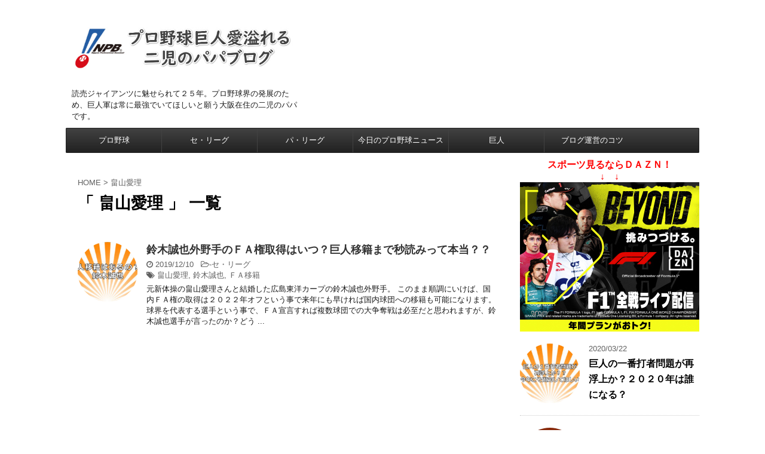

--- FILE ---
content_type: text/html; charset=UTF-8
request_url: https://pro-baseball-lovepapa.com/tag/%E7%95%A0%E5%B1%B1%E6%84%9B%E7%90%86/
body_size: 10186
content:
<!DOCTYPE html>
<!--[if lt IE 7]>
<html class="ie6" lang="ja"> <![endif]-->
<!--[if IE 7]>
<html class="i7" lang="ja"> <![endif]-->
<!--[if IE 8]>
<html class="ie" lang="ja"> <![endif]-->
<!--[if gt IE 8]><!-->
<html lang="ja">
	<!--<![endif]-->
	<head prefix="og: http://ogp.me/ns# fb: http://ogp.me/ns/fb# article: http://ogp.me/ns/article#">
		<meta charset="UTF-8" >
		<meta name="viewport" content="width=device-width,initial-scale=1.0,user-scalable=no,viewport-fit=cover">
		<meta name="format-detection" content="telephone=no" >
		
					<meta name="robots" content="noindex,follow">
		
		<link rel="alternate" type="application/rss+xml" title="プロ野球巨人愛溢れる二児のパパブログ RSS Feed" href="https://pro-baseball-lovepapa.com/feed/" />
		<link rel="pingback" href="https://pro-baseball-lovepapa.com/xmlrpc.php" >
		<!--[if lt IE 9]>
		<script src="https://pro-baseball-lovepapa.com/wp-content/themes/affinger4/js/html5shiv.js"></script>
		<![endif]-->
				<title>畠山愛理 - プロ野球巨人愛溢れる二児のパパブログ</title>
<link rel='dns-prefetch' href='//ajax.googleapis.com' />
<link rel='dns-prefetch' href='//fonts.googleapis.com' />
<link rel='dns-prefetch' href='//s.w.org' />
		<script type="text/javascript">
			window._wpemojiSettings = {"baseUrl":"https:\/\/s.w.org\/images\/core\/emoji\/12.0.0-1\/72x72\/","ext":".png","svgUrl":"https:\/\/s.w.org\/images\/core\/emoji\/12.0.0-1\/svg\/","svgExt":".svg","source":{"concatemoji":"https:\/\/pro-baseball-lovepapa.com\/wp-includes\/js\/wp-emoji-release.min.js?ver=5.3.20"}};
			!function(e,a,t){var n,r,o,i=a.createElement("canvas"),p=i.getContext&&i.getContext("2d");function s(e,t){var a=String.fromCharCode;p.clearRect(0,0,i.width,i.height),p.fillText(a.apply(this,e),0,0);e=i.toDataURL();return p.clearRect(0,0,i.width,i.height),p.fillText(a.apply(this,t),0,0),e===i.toDataURL()}function c(e){var t=a.createElement("script");t.src=e,t.defer=t.type="text/javascript",a.getElementsByTagName("head")[0].appendChild(t)}for(o=Array("flag","emoji"),t.supports={everything:!0,everythingExceptFlag:!0},r=0;r<o.length;r++)t.supports[o[r]]=function(e){if(!p||!p.fillText)return!1;switch(p.textBaseline="top",p.font="600 32px Arial",e){case"flag":return s([127987,65039,8205,9895,65039],[127987,65039,8203,9895,65039])?!1:!s([55356,56826,55356,56819],[55356,56826,8203,55356,56819])&&!s([55356,57332,56128,56423,56128,56418,56128,56421,56128,56430,56128,56423,56128,56447],[55356,57332,8203,56128,56423,8203,56128,56418,8203,56128,56421,8203,56128,56430,8203,56128,56423,8203,56128,56447]);case"emoji":return!s([55357,56424,55356,57342,8205,55358,56605,8205,55357,56424,55356,57340],[55357,56424,55356,57342,8203,55358,56605,8203,55357,56424,55356,57340])}return!1}(o[r]),t.supports.everything=t.supports.everything&&t.supports[o[r]],"flag"!==o[r]&&(t.supports.everythingExceptFlag=t.supports.everythingExceptFlag&&t.supports[o[r]]);t.supports.everythingExceptFlag=t.supports.everythingExceptFlag&&!t.supports.flag,t.DOMReady=!1,t.readyCallback=function(){t.DOMReady=!0},t.supports.everything||(n=function(){t.readyCallback()},a.addEventListener?(a.addEventListener("DOMContentLoaded",n,!1),e.addEventListener("load",n,!1)):(e.attachEvent("onload",n),a.attachEvent("onreadystatechange",function(){"complete"===a.readyState&&t.readyCallback()})),(n=t.source||{}).concatemoji?c(n.concatemoji):n.wpemoji&&n.twemoji&&(c(n.twemoji),c(n.wpemoji)))}(window,document,window._wpemojiSettings);
		</script>
		<style type="text/css">
img.wp-smiley,
img.emoji {
	display: inline !important;
	border: none !important;
	box-shadow: none !important;
	height: 1em !important;
	width: 1em !important;
	margin: 0 .07em !important;
	vertical-align: -0.1em !important;
	background: none !important;
	padding: 0 !important;
}
</style>
	<link rel='stylesheet' id='wp-block-library-css'  href='https://pro-baseball-lovepapa.com/wp-includes/css/dist/block-library/style.min.css?ver=5.3.20' type='text/css' media='all' />
<link rel='stylesheet' id='ez-icomoon-css'  href='https://pro-baseball-lovepapa.com/wp-content/plugins/easy-table-of-contents/vendor/icomoon/style.min.css?ver=2.0.11' type='text/css' media='all' />
<link rel='stylesheet' id='ez-toc-css'  href='https://pro-baseball-lovepapa.com/wp-content/plugins/easy-table-of-contents/assets/css/screen.min.css?ver=2.0.11' type='text/css' media='all' />
<style id='ez-toc-inline-css' type='text/css'>
div#ez-toc-container p.ez-toc-title {font-size: 120%;}div#ez-toc-container p.ez-toc-title {font-weight: 500;}div#ez-toc-container ul li {font-size: 95%;}
</style>
<link rel='stylesheet' id='fonts-googleapis-montserrat-css'  href='https://fonts.googleapis.com/css?family=Montserrat%3A400&#038;ver=5.3.20' type='text/css' media='all' />
<link rel='stylesheet' id='normalize-css'  href='https://pro-baseball-lovepapa.com/wp-content/themes/affinger4/css/normalize.css?ver=1.5.9' type='text/css' media='all' />
<link rel='stylesheet' id='font-awesome-css'  href='https://pro-baseball-lovepapa.com/wp-content/themes/affinger4/css/fontawesome/css/font-awesome.min.css?ver=4.7.0' type='text/css' media='all' />
<link rel='stylesheet' id='style-css'  href='https://pro-baseball-lovepapa.com/wp-content/themes/affinger4/style.css?ver=5.3.20' type='text/css' media='all' />
<link rel='stylesheet' id='single2-css'  href='https://pro-baseball-lovepapa.com/wp-content/themes/affinger4/st-kanricss.php' type='text/css' media='all' />
<link rel='stylesheet' id='single-css'  href='https://pro-baseball-lovepapa.com/wp-content/themes/affinger4/st-rankcss.php' type='text/css' media='all' />
<link rel='stylesheet' id='st-themecss-css'  href='https://pro-baseball-lovepapa.com/wp-content/themes/affinger4/st-themecss-loader.php?ver=5.3.20' type='text/css' media='all' />
<script type='text/javascript' src='//ajax.googleapis.com/ajax/libs/jquery/1.11.3/jquery.min.js?ver=1.11.3'></script>
<link rel='https://api.w.org/' href='https://pro-baseball-lovepapa.com/wp-json/' />
<meta name="robots" content="noindex, follow" />
<!-- Facebook Pixel Code -->
<script>
  !function(f,b,e,v,n,t,s)
  {if(f.fbq)return;n=f.fbq=function(){n.callMethod?
  n.callMethod.apply(n,arguments):n.queue.push(arguments)};
  if(!f._fbq)f._fbq=n;n.push=n;n.loaded=!0;n.version='2.0';
  n.queue=[];t=b.createElement(e);t.async=!0;
  t.src=v;s=b.getElementsByTagName(e)[0];
  s.parentNode.insertBefore(t,s)}(window, document,'script',
  'https://connect.facebook.net/en_US/fbevents.js');
  fbq('init', '2361500950802267');
  fbq('track', 'PageView');
</script>
<noscript><img height="1" width="1" style="display:none"
  src="https://www.facebook.com/tr?id=2361500950802267&ev=PageView&noscript=1"
/></noscript>
<!-- End Facebook Pixel Code -->

<!-- Begin Mieruca Embed Code -->
<script type="text/javascript" id="mierucajs">
window.__fid = window.__fid || [];__fid.push([231723476]);
(function() {
function mieruca(){if(typeof window.__fjsld != "undefined") return; window.__fjsld = 1; var fjs = document.createElement('script'); fjs.type = 'text/javascript'; fjs.async = true; fjs.id = "fjssync"; var timestamp = new Date;fjs.src = ('https:' == document.location.protocol ? 'https' : 'http') + '://hm.mieru-ca.com/service/js/mieruca-hm.js?v='+ timestamp.getTime(); var x = document.getElementsByTagName('script')[0]; x.parentNode.insertBefore(fjs, x); };
setTimeout(mieruca, 500); document.readyState != "complete" ? (window.attachEvent ? window.attachEvent("onload", mieruca) : window.addEventListener("load", mieruca, false)) : mieruca();
})();
</script>
<!-- End Mieruca Embed Code -->
<style type="text/css">.recentcomments a{display:inline !important;padding:0 !important;margin:0 !important;}</style><style type="text/css" id="custom-background-css">
body.custom-background { background-color: #ffffff; }
</style>
	<link rel="icon" href="https://pro-baseball-lovepapa.com/wp-content/uploads/2019/10/ouen-100x100.jpg" sizes="32x32" />
<link rel="icon" href="https://pro-baseball-lovepapa.com/wp-content/uploads/2019/10/ouen.jpg" sizes="192x192" />
<link rel="apple-touch-icon-precomposed" href="https://pro-baseball-lovepapa.com/wp-content/uploads/2019/10/ouen.jpg" />
<meta name="msapplication-TileImage" content="https://pro-baseball-lovepapa.com/wp-content/uploads/2019/10/ouen.jpg" />
			<script>
		(function (i, s, o, g, r, a, m) {
			i['GoogleAnalyticsObject'] = r;
			i[r] = i[r] || function () {
					(i[r].q = i[r].q || []).push(arguments)
				}, i[r].l = 1 * new Date();
			a = s.createElement(o),
				m = s.getElementsByTagName(o)[0];
			a.async = 1;
			a.src = g;
			m.parentNode.insertBefore(a, m)
		})(window, document, 'script', '//www.google-analytics.com/analytics.js', 'ga');

		ga('create', 'UA-80708353-8', 'auto');
		ga('send', 'pageview');

	</script>
				<!-- OGP -->
	
			<meta name="twitter:card" content="summary_large_image">
		<meta name="twitter:site" content="@takun_baseball">
		<meta name="twitter:title" content="プロ野球巨人愛溢れる二児のパパブログ">
		<meta name="twitter:description" content="読売ジャイアンツに魅せられて２５年。プロ野球界の発展のため、巨人軍は常に最強でいてほしいと願う大阪在住の二児のパパです。">
		<meta name="twitter:image" content="https://pro-baseball-lovepapa.com/wp-content/themes/affinger4/images/no-img.png">
		<!-- /OGP -->
		


	<script>
		jQuery(function(){
		jQuery('.entry-content a[href^=http]')
			.not('[href*="'+location.hostname+'"]')
			.attr({target:"_blank"})
		;})
	</script>
<script>
jQuery(function(){
    jQuery('.st-btn-open').click(function(){
        jQuery(this).next('.st-slidebox').stop(true, true).slideToggle();
    });
});
</script>

<script>
jQuery(function(){
  jQuery('#st-tab-menu li').on('click', function(){
    if(jQuery(this).not('active')){
      jQuery(this).addClass('active').siblings('li').removeClass('active');
      var index = jQuery('#st-tab-menu li').index(this);
      jQuery('#st-tab-box div').eq(index).addClass('active').siblings('div').removeClass('active');
    }
  });
});
</script>
			</head>
	<body class="archive tag tag-259 custom-background not-front-page" >
				<div id="st-ami">
				<div id="wrapper" class="">
				<div id="wrapper-in">
					<header id="">
						<div id="headbox-bg">
							<div class="clearfix" id="headbox">
										<nav id="s-navi" class="pcnone">
			<dl class="acordion">
				<dt class="trigger">
					<p><span class="op"><i class="fa fa-bars"></i></span></p>
		
					<!-- 追加メニュー -->
					
					<!-- 追加メニュー2 -->
					
						</dt>

				<dd class="acordion_tree">
				

										<div class="menu-%e3%82%b0%e3%83%ad%e3%83%bc%e3%83%90%e3%83%ab%e3%83%a1%e3%83%8b%e3%83%a5%e3%83%bc-container"><ul id="menu-%e3%82%b0%e3%83%ad%e3%83%bc%e3%83%90%e3%83%ab%e3%83%a1%e3%83%8b%e3%83%a5%e3%83%bc" class="menu"><li id="menu-item-42" class="menu-item menu-item-type-taxonomy menu-item-object-category menu-item-42"><a href="https://pro-baseball-lovepapa.com/category/pro-baseball/">プロ野球</a></li>
<li id="menu-item-46" class="menu-item menu-item-type-taxonomy menu-item-object-category menu-item-46"><a href="https://pro-baseball-lovepapa.com/category/se-league/">セ・リーグ</a></li>
<li id="menu-item-47" class="menu-item menu-item-type-taxonomy menu-item-object-category menu-item-47"><a href="https://pro-baseball-lovepapa.com/category/pa-league/">パ・リーグ</a></li>
<li id="menu-item-43" class="menu-item menu-item-type-taxonomy menu-item-object-category menu-item-43"><a href="https://pro-baseball-lovepapa.com/category/today-news/">今日のプロ野球ニュース</a></li>
<li id="menu-item-44" class="menu-item menu-item-type-taxonomy menu-item-object-category menu-item-44"><a href="https://pro-baseball-lovepapa.com/category/giants/">巨人</a></li>
<li id="menu-item-931" class="menu-item menu-item-type-taxonomy menu-item-object-category menu-item-931"><a href="https://pro-baseball-lovepapa.com/category/business/">ブログ運営のコツ</a></li>
</ul></div>					<div class="clear"></div>

				</dd>
			</dl>
		</nav>
										<div id="header-l">
										
            
			
				<!-- ロゴ又はブログ名 -->
				                
					<p class="sitename sitenametop"><a href="https://pro-baseball-lovepapa.com/">
  													<img alt="プロ野球巨人愛溢れる二児のパパブログ" src="https://pro-baseball-lovepapa.com/wp-content/uploads/2019/10/01111.jpg" >
   						               		 </a></p>
                     
   				          		<!-- ロゴ又はブログ名ここまで -->
                
           		<!-- キャプション -->
           							<p class="descr">
						読売ジャイアンツに魅せられて２５年。プロ野球界の発展のため、巨人軍は常に最強でいてほしいと願う大阪在住の二児のパパです。					</p>
				
			
		
    									</div><!-- /#header-l -->
								<div id="header-r" class="smanone">
																		
								</div><!-- /#header-r -->
							</div><!-- /#headbox-bg -->
						</div><!-- /#headbox clearfix -->
					
<div id="gazou-wide">
			<div id="st-menubox">
			<div id="st-menuwide">
				<nav class="smanone clearfix"><ul id="menu-%e3%82%b0%e3%83%ad%e3%83%bc%e3%83%90%e3%83%ab%e3%83%a1%e3%83%8b%e3%83%a5%e3%83%bc-1" class="menu"><li class="menu-item menu-item-type-taxonomy menu-item-object-category menu-item-42"><a href="https://pro-baseball-lovepapa.com/category/pro-baseball/">プロ野球</a></li>
<li class="menu-item menu-item-type-taxonomy menu-item-object-category menu-item-46"><a href="https://pro-baseball-lovepapa.com/category/se-league/">セ・リーグ</a></li>
<li class="menu-item menu-item-type-taxonomy menu-item-object-category menu-item-47"><a href="https://pro-baseball-lovepapa.com/category/pa-league/">パ・リーグ</a></li>
<li class="menu-item menu-item-type-taxonomy menu-item-object-category menu-item-43"><a href="https://pro-baseball-lovepapa.com/category/today-news/">今日のプロ野球ニュース</a></li>
<li class="menu-item menu-item-type-taxonomy menu-item-object-category menu-item-44"><a href="https://pro-baseball-lovepapa.com/category/giants/">巨人</a></li>
<li class="menu-item menu-item-type-taxonomy menu-item-object-category menu-item-931"><a href="https://pro-baseball-lovepapa.com/category/business/">ブログ運営のコツ</a></li>
</ul></nav>			</div>
		</div>
	</div>

					</header>
					<div id="content-w">
						
					
<div id="content" class="clearfix">
	<div id="contentInner">
		<main >
			<article>
				<!--ぱんくず -->
									<div id="breadcrumb">
					<ol>
						<li><a href="https://pro-baseball-lovepapa.com"><span>HOME</span></a> > </li>
						<li>畠山愛理</li>
					</ol>
					</div>
								<!--/ ぱんくず -->
				<!--ループ開始-->
				<h1 class="entry-title">「
											畠山愛理										」 一覧 </h1>
				<div class="kanren kadomaru">
						<dl class="clearfix">
			<dt><a href="https://pro-baseball-lovepapa.com/fa_suzukiseiya2019/">
											<img width="150" height="150" src="https://pro-baseball-lovepapa.com/wp-content/uploads/2019/12/suzuki01-150x150.jpg" class="attachment-thumbnail size-thumbnail wp-post-image" alt="鈴木誠也 巨人" srcset="https://pro-baseball-lovepapa.com/wp-content/uploads/2019/12/suzuki01-150x150.jpg 150w, https://pro-baseball-lovepapa.com/wp-content/uploads/2019/12/suzuki01-100x100.jpg 100w, https://pro-baseball-lovepapa.com/wp-content/uploads/2019/12/suzuki01-300x300.jpg 300w, https://pro-baseball-lovepapa.com/wp-content/uploads/2019/12/suzuki01-400x400.jpg 400w" sizes="(max-width: 150px) 100vw, 150px" />									</a></dt>
			<dd>
								<h3><a href="https://pro-baseball-lovepapa.com/fa_suzukiseiya2019/">
						鈴木誠也外野手のＦＡ権取得はいつ？巨人移籍まで秒読みって本当？？					</a></h3>

				<div class="blog_info ">
					<p><i class="fa fa-clock-o"></i>
						2019/12/10						&nbsp;<span class="pcone">
															<i class="fa fa-folder-open-o" aria-hidden="true"></i>-<a href="https://pro-baseball-lovepapa.com/category/se-league/" rel="category tag">セ・リーグ</a><br/>
														<i class="fa fa-tags"></i>&nbsp;<a href="https://pro-baseball-lovepapa.com/tag/%e7%95%a0%e5%b1%b1%e6%84%9b%e7%90%86/" rel="tag">畠山愛理</a>, <a href="https://pro-baseball-lovepapa.com/tag/%e9%88%b4%e6%9c%a8%e8%aa%a0%e4%b9%9f/" rel="tag">鈴木誠也</a>, <a href="https://pro-baseball-lovepapa.com/tag/%ef%bd%86%ef%bd%81%e7%a7%bb%e7%b1%8d/" rel="tag">ＦＡ移籍</a>          </span></p>
				</div>

									<div class="smanone">
						<p>元新体操の畠山愛理さんと結婚した広島東洋カープの鈴木誠也外野手。 このまま順調にいけば、国内ＦＡ権の取得は２０２２年オフという事で来年にも早ければ国内球団への移籍も可能になります。 球界を代表する選手という事で、ＦＡ宣言すれば複数球団での大争奪戦は必至だと思われますが、鈴木誠也選手が言ったのか？どう ... </p>
					</div>
				
			</dd>
		</dl>
	</div>
					<div class="st-pagelink">
		<div class="st-pagelink-in">
				</div>
	</div>
			</article>
		</main>
	</div>
	<!-- /#contentInner -->
	<div id="side">
	<aside>

					<div class="side-topad">
				<div class="ad"><p class="st-widgets-title">DAZN</p>			<div class="textwidget"><div class="center"><span class="hutoaka">スポーツ見るならＤＡＺＮ！<br />
↓　↓</span></div>
<div class="center"><a href="https://h.accesstrade.net/sp/cc?rk=0100neyj00jt60" rel="nofollow"><img src="https://h.accesstrade.net/sp/rr?rk=0100neyj00jt60" alt="DAZN" border="0" /></a></div>
</div>
		</div>			</div>
		
					<div class="kanren kadomaru">
										<dl class="clearfix">
				<dt><a href="https://pro-baseball-lovepapa.com/giants_1stbatter2020/">
													<img width="150" height="150" src="https://pro-baseball-lovepapa.com/wp-content/uploads/2020/03/1st-150x150.jpg" class="attachment-thumbnail size-thumbnail wp-post-image" alt="巨人 一番打者" srcset="https://pro-baseball-lovepapa.com/wp-content/uploads/2020/03/1st-150x150.jpg 150w, https://pro-baseball-lovepapa.com/wp-content/uploads/2020/03/1st-100x100.jpg 100w, https://pro-baseball-lovepapa.com/wp-content/uploads/2020/03/1st-300x300.jpg 300w, https://pro-baseball-lovepapa.com/wp-content/uploads/2020/03/1st-400x400.jpg 400w" sizes="(max-width: 150px) 100vw, 150px" />											</a></dt>
				<dd>
										<div class="blog_info ">
						<p>2020/03/22</p>
					</div>
					<h5><a href="https://pro-baseball-lovepapa.com/giants_1stbatter2020/">巨人の一番打者問題が再浮上か？２０２０年は誰になる？</a></h5>

			
				</dd>
			</dl>
								<dl class="clearfix">
				<dt><a href="https://pro-baseball-lovepapa.com/pro-baseball_kaimaku/">
													<img width="150" height="150" src="https://pro-baseball-lovepapa.com/wp-content/uploads/2020/03/pro01-150x150.jpg" class="attachment-thumbnail size-thumbnail wp-post-image" alt="プロ野球開幕延期" srcset="https://pro-baseball-lovepapa.com/wp-content/uploads/2020/03/pro01-150x150.jpg 150w, https://pro-baseball-lovepapa.com/wp-content/uploads/2020/03/pro01-100x100.jpg 100w, https://pro-baseball-lovepapa.com/wp-content/uploads/2020/03/pro01-300x300.jpg 300w, https://pro-baseball-lovepapa.com/wp-content/uploads/2020/03/pro01-400x400.jpg 400w" sizes="(max-width: 150px) 100vw, 150px" />											</a></dt>
				<dd>
										<div class="blog_info ">
						<p>2020/03/20</p>
					</div>
					<h5><a href="https://pro-baseball-lovepapa.com/pro-baseball_kaimaku/">プロ野球開幕延期も練習試合が続々と組まれています！開幕戦はいつになるの？</a></h5>

			
				</dd>
			</dl>
								<dl class="clearfix">
				<dt><a href="https://pro-baseball-lovepapa.com/hsp-nyuyoku/">
													<img width="150" height="150" src="https://pro-baseball-lovepapa.com/wp-content/uploads/2020/03/hsp-150x150.jpg" class="attachment-thumbnail size-thumbnail wp-post-image" alt="ヒートショックプロテイン" srcset="https://pro-baseball-lovepapa.com/wp-content/uploads/2020/03/hsp-150x150.jpg 150w, https://pro-baseball-lovepapa.com/wp-content/uploads/2020/03/hsp-100x100.jpg 100w, https://pro-baseball-lovepapa.com/wp-content/uploads/2020/03/hsp-300x300.jpg 300w, https://pro-baseball-lovepapa.com/wp-content/uploads/2020/03/hsp-400x400.jpg 400w" sizes="(max-width: 150px) 100vw, 150px" />											</a></dt>
				<dd>
										<div class="blog_info ">
						<p>2020/03/19</p>
					</div>
					<h5><a href="https://pro-baseball-lovepapa.com/hsp-nyuyoku/">ＨＳＰ（ヒートショックプロテイン）入浴法はアスリートが今注目しているの？</a></h5>

			
				</dd>
			</dl>
								<dl class="clearfix">
				<dt><a href="https://pro-baseball-lovepapa.com/giants_openfight_lowest/">
													<img width="150" height="150" src="https://pro-baseball-lovepapa.com/wp-content/uploads/2020/03/open-150x150.jpg" class="attachment-thumbnail size-thumbnail wp-post-image" alt="" srcset="https://pro-baseball-lovepapa.com/wp-content/uploads/2020/03/open-150x150.jpg 150w, https://pro-baseball-lovepapa.com/wp-content/uploads/2020/03/open-100x100.jpg 100w, https://pro-baseball-lovepapa.com/wp-content/uploads/2020/03/open-300x300.jpg 300w, https://pro-baseball-lovepapa.com/wp-content/uploads/2020/03/open-400x400.jpg 400w" sizes="(max-width: 150px) 100vw, 150px" />											</a></dt>
				<dd>
										<div class="blog_info ">
						<p>2020/03/16</p>
					</div>
					<h5><a href="https://pro-baseball-lovepapa.com/giants_openfight_lowest/">巨人がオープン戦最下位で話題に！オープン戦最下位からの優勝可能性はゼロだとか？</a></h5>

			
				</dd>
			</dl>
								<dl class="clearfix">
				<dt><a href="https://pro-baseball-lovepapa.com/uniqlo-easyexercise-taikendan/">
													<img width="150" height="150" src="https://pro-baseball-lovepapa.com/wp-content/uploads/2020/03/uni01-150x150.jpg" class="attachment-thumbnail size-thumbnail wp-post-image" alt="マッスルプロジェクト インナーシャツ" srcset="https://pro-baseball-lovepapa.com/wp-content/uploads/2020/03/uni01-150x150.jpg 150w, https://pro-baseball-lovepapa.com/wp-content/uploads/2020/03/uni01-100x100.jpg 100w, https://pro-baseball-lovepapa.com/wp-content/uploads/2020/03/uni01-300x300.jpg 300w, https://pro-baseball-lovepapa.com/wp-content/uploads/2020/03/uni01-400x400.jpg 400w" sizes="(max-width: 150px) 100vw, 150px" />											</a></dt>
				<dd>
										<div class="blog_info ">
						<p>2020/03/12</p>
					</div>
					<h5><a href="https://pro-baseball-lovepapa.com/uniqlo-easyexercise-taikendan/">ユニクロのイージーエクササイズは販売終了ですが、着心地がオススメ出来ません。</a></h5>

			
				</dd>
			</dl>
				</div>		
					<div id="mybox">
				<div class="ad"><h4 class="menu_underh2">ランキング登録中♬応援クリックお願いします♫</h4>			<div class="textwidget"><div class="center"><a href="https://baseball.blogmura.com/giants/ranking/in?p_cid=11024430" target="_blank" rel="noopener noreferrer"><img src="https://b.blogmura.com/baseball/giants/88_31.gif" alt="にほんブログ村 野球ブログ 読売ジャイアンツへ" width="88" height="31" border="0" /></a><br />
<a href="https://baseball.blogmura.com/giants/ranking/in?p_cid=11024430">にほんブログ村</a></p>
<p><a href="https://baseball.blogmura.com/npb/ranking/in?p_cid=11024430" target="_blank" rel="noopener noreferrer"><img src="https://b.blogmura.com/baseball/npb/88_31.gif" alt="にほんブログ村 野球ブログ プロ野球へ" width="88" height="31" border="0" /></a></p>
<p><a href="https://baseball.blogmura.com/npb/ranking/in?p_cid=11024430">にほんブログ村</a></p>
<p><a href="//blog.with2.net/link/?2021497:1261" target="_blank" rel="noopener noreferrer"><img title="読売ジャイアンツランキング" src="https://blog.with2.net/img/banner/c/banner_1/br_c_1261_1.gif" /></a></p>
<p><a href="//blog.with2.net/link/?2021497:1271" target="_blank" rel="noopener noreferrer"><img title="プロ野球ランキング" src="https://blog.with2.net/img/banner/c/banner_1/br_c_1271_1.gif" /></a></div>
</div>
		</div><div class="ad"><h4 class="menu_underh2">リアルな予想で稼げます！</h4>			<div class="textwidget"><div class="center"><script type="text/javascript" charset="UTF-8" src="https://www.samuraiclick.com/js/url2.js"></script><a href="https://sports.williamhill.com/bet/ja" rel="nofollow"><img src="https://www3.samuraiclick.com/ads?b=747&amp;m=30450" /></a></div>
</div>
		</div><div class="widget_text ad"><h4 class="menu_underh2">Twitterフォローお願いします♫</h4><div class="textwidget custom-html-widget"><a class="twitter-timeline" data-lang="ja" data-width="350" data-height="500" data-theme="light" data-link-color="#2B7BB9" href="https://twitter.com/takun_baseball?ref_src=twsrc%5Etfw">Tweets by baseball_takun</a> <script async src="https://platform.twitter.com/widgets.js" charset="utf-8"></script></div></div><div class="ad"><div id="search">
	<form method="get" id="searchform" action="https://pro-baseball-lovepapa.com/">
		<label class="hidden" for="s">
					</label>
		<input type="text" placeholder="検索するテキストを入力" value="" name="s" id="s" />
		<input type="image" src="https://pro-baseball-lovepapa.com/wp-content/themes/affinger4/images/search.png" alt="検索" id="searchsubmit" />
	</form>
</div>
<!-- /stinger --> </div><div class="ad"><h4 class="menu_underh2">カテゴリー</h4>		<ul>
				<li class="cat-item cat-item-5"><a href="https://pro-baseball-lovepapa.com/category/se-league/">セ・リーグ</a>
</li>
	<li class="cat-item cat-item-6"><a href="https://pro-baseball-lovepapa.com/category/pa-league/">パ・リーグ</a>
</li>
	<li class="cat-item cat-item-221"><a href="https://pro-baseball-lovepapa.com/category/business/">ビジネス</a>
</li>
	<li class="cat-item cat-item-3"><a href="https://pro-baseball-lovepapa.com/category/pro-baseball/">プロ野球</a>
</li>
	<li class="cat-item cat-item-7"><a href="https://pro-baseball-lovepapa.com/category/today-news/">今日のプロ野球ニュース</a>
</li>
	<li class="cat-item cat-item-4"><a href="https://pro-baseball-lovepapa.com/category/giants/">巨人</a>
</li>
	<li class="cat-item cat-item-2"><a href="https://pro-baseball-lovepapa.com/category/self/">自分のこと</a>
</li>
		</ul>
			</div><div class="ad"><h4 class="menu_underh2">アーカイブ</h4>		<ul>
				<li><a href='https://pro-baseball-lovepapa.com/2020/03/'>2020年3月</a></li>
	<li><a href='https://pro-baseball-lovepapa.com/2020/02/'>2020年2月</a></li>
	<li><a href='https://pro-baseball-lovepapa.com/2020/01/'>2020年1月</a></li>
	<li><a href='https://pro-baseball-lovepapa.com/2019/12/'>2019年12月</a></li>
	<li><a href='https://pro-baseball-lovepapa.com/2019/11/'>2019年11月</a></li>
	<li><a href='https://pro-baseball-lovepapa.com/2019/10/'>2019年10月</a></li>
		</ul>
			</div>		<div class="ad">		<h4 class="menu_underh2">最近の投稿</h4>		<ul>
											<li>
					<a href="https://pro-baseball-lovepapa.com/giants_1stbatter2020/">巨人の一番打者問題が再浮上か？２０２０年は誰になる？</a>
									</li>
											<li>
					<a href="https://pro-baseball-lovepapa.com/pro-baseball_kaimaku/">プロ野球開幕延期も練習試合が続々と組まれています！開幕戦はいつになるの？</a>
									</li>
											<li>
					<a href="https://pro-baseball-lovepapa.com/hsp-nyuyoku/">ＨＳＰ（ヒートショックプロテイン）入浴法はアスリートが今注目しているの？</a>
									</li>
											<li>
					<a href="https://pro-baseball-lovepapa.com/giants_openfight_lowest/">巨人がオープン戦最下位で話題に！オープン戦最下位からの優勝可能性はゼロだとか？</a>
									</li>
											<li>
					<a href="https://pro-baseball-lovepapa.com/uniqlo-easyexercise-taikendan/">ユニクロのイージーエクササイズは販売終了ですが、着心地がオススメ出来ません。</a>
									</li>
					</ul>
		</div><div class="ad"><h4 class="menu_underh2">最近のコメント</h4><ul id="recentcomments"><li class="recentcomments"><a href="https://pro-baseball-lovepapa.com/giants_shigenobushinnosuke2019/#comment-3">重信慎之介のフォームは青木宣親選手？５０m５．７秒の俊足で盗塁王を目指して欲しい！</a> に <span class="comment-author-link"><a href='https://gud2015.com/' rel='external nofollow ugc' class='url'>たーくん</a></span> より</li><li class="recentcomments"><a href="https://pro-baseball-lovepapa.com/giants_shigenobushinnosuke2019/#comment-2">重信慎之介のフォームは青木宣親選手？５０m５．７秒の俊足で盗塁王を目指して欲しい！</a> に <span class="comment-author-link">外口銭</span> より</li></ul></div><div class="ad"><div class="st-author-box st-author-master"><ul id="st-tab-menu"><li class="active">ブログ管理人です♬</li></ul>	<div id="st-tab-box" class="clearfix">
		<div class="active">
			<dl>
			<dt>
				<img alt='' src='https://secure.gravatar.com/avatar/27ecad516d73f6402fd47f46f4bce887?s=80&#038;d=mm&#038;r=g' srcset='https://secure.gravatar.com/avatar/27ecad516d73f6402fd47f46f4bce887?s=160&#038;d=mm&#038;r=g 2x' class='avatar avatar-80 photo' height='80' width='80' />			</dt>
			<dd>
				<p class="st-author-nickname">たーくん</p>
				<p class="st-author-description">読売ジャイアンツに魅せられて25年。

趣味のソフトテニス歴と同じだけの長さ、ずっと応援し続けてきました。

家族や自分の事より、プロ野球発展のためブログに命を込める素人野球バカのブログのため、経験者や識者の声も聞きながら双方向で発展させていきたいと考えてますので、積極的な交流をお願いします。

【趣味】
・野球観戦（もっぱらテレビで）
・野球ニュースをネットや動画サーフィン
・ソフトテニス

ビールはもっぱら本麒麟、最近スーパードライやキリンラガービールの味を忘れつつあります。

夜の晩酌の肴は、もっぱらプロ野球観戦、ストーブリーグは各球団の戦力分析かパワプロで過ごすアラフォーパパ。</p>
				<p class="st-author-sns">
											<a rel="nofollow" class="st-author-twitter" href="https://twitter.com/takun_baseball"><i class="fa fa-twitter-square" aria-hidden="true"></i></a>
																<a rel="nofollow" class="st-author-facebook" href="https://www.facebook.com/takahiro1979"><i class="fa fa-facebook-square" aria-hidden="true"></i></a>
																<a rel="nofollow" class="st-author-instagram" href="https://www.instagram.com/t_honda1979/"><i class="fa fa-instagram" aria-hidden="true"></i></a>
																<a rel="nofollow" class="st-author-homepage" href="https://gud2015.com/"><i class="fa fa-home" aria-hidden="true"></i></a>
									</p>
			</dd>
			</dl>
		</div>
	</div></div></div>			</div>
		
		<div id="scrollad">
						<!--ここにgoogleアドセンスコードを貼ると規約違反になるので注意して下さい-->
	<div class="ad"><div class="freebox"><p class="p-free"><span class="p-entry-f">わずか１ヶ月程度で１万ＰＶ以上達成！</span></p><div class="free-inbox"><center><span class="hutoaka">【当ブログで情報提供しています】<br />
↓　↓</span></center><br />
<a href="https://pro-baseball-lovepapa.com/pv_10000/"><img class="aligncenter size-full wp-image-753" src="https://pro-baseball-lovepapa.com/wp-content/uploads/2019/12/119911.jpg" alt="" width="600" height="400" /></a></div></div></div>			
		</div>
	</aside>
</div>
<!-- /#side -->
</div>
<!--/#content -->
</div><!-- /contentw -->
<footer>
<div id="footer">
<div id="footer-in">
<div class="footermenubox clearfix "><ul id="menu-%e3%83%95%e3%83%83%e3%82%bf%e3%83%bc%e3%83%a1%e3%83%8b%e3%83%a5%e3%83%bc" class="footermenust"><li id="menu-item-934" class="menu-item menu-item-type-post_type menu-item-object-post menu-item-934"><a href="https://pro-baseball-lovepapa.com/pv_10000/">当ブログのページビューが１ヶ月で１万ＰＶ超え、増やすのにやった事のまとめ</a></li>
<li id="menu-item-935" class="menu-item menu-item-type-post_type menu-item-object-post menu-item-935"><a href="https://pro-baseball-lovepapa.com/facebookadvertisement2019/">FacebookやInstagram広告でアフィリエイトやブログのアクセスアップに活用しませんか？</a></li>
<li id="menu-item-946" class="menu-item menu-item-type-post_type menu-item-object-post menu-item-946"><a href="https://pro-baseball-lovepapa.com/blog_100kiji/">【祝】当ブログが１００記事を達成！ＰＶやアクセス数のデータを公開します！</a></li>
<li id="menu-item-932" class="menu-item menu-item-type-taxonomy menu-item-object-category menu-item-932"><a href="https://pro-baseball-lovepapa.com/category/self/">自分のこと</a></li>
</ul></div>
	<!-- フッターのメインコンテンツ -->
	<h3 class="footerlogo">
	<!-- ロゴ又はブログ名 -->
			<a href="https://pro-baseball-lovepapa.com/">
										プロ野球巨人愛溢れる二児のパパブログ								</a>
		</h3>
			<p>
			<a href="https://pro-baseball-lovepapa.com/">読売ジャイアンツに魅せられて２５年。プロ野球界の発展のため、巨人軍は常に最強でいてほしいと願う大阪在住の二児のパパです。</a>
		</p>
			
</div>
</div>
</footer>
</div>
<!-- /#wrapperin -->
</div>
<!-- /#wrapper -->
</div><!-- /#st-ami -->
<script type="text/javascript" src="//2012crs.com/thkanalytics/thkbaseball/script.php" defer></script><noscript><img src="//2012crs.com/thkanalytics/thkbaseball/track.php" alt="" width="1" height="1" /></noscript>
<p class="copyr" data-copyr>Copyright&copy; プロ野球巨人愛溢れる二児のパパブログ ,  2026 All&ensp;Rights Reserved Powered by <a href="http://manualstinger.com/cr" rel="nofollow">AFFINGER4</a>.</p><script type='text/javascript' src='https://pro-baseball-lovepapa.com/wp-content/themes/affinger4/js/base.js?ver=5.3.20'></script>
<script type='text/javascript' src='https://pro-baseball-lovepapa.com/wp-content/themes/affinger4/js/scroll.js?ver=5.3.20'></script>
<script type='text/javascript' src='https://pro-baseball-lovepapa.com/wp-content/themes/affinger4/js/jquery.tubular.1.0.js?ver=5.3.20'></script>
<script type='text/javascript' src='https://pro-baseball-lovepapa.com/wp-includes/js/wp-embed.min.js?ver=5.3.20'></script>
	<script>
		(function (window, document, $, undefined) {
			'use strict';

			$(function () {
				var s = $('[data-copyr]'), t = $('#footer-in');
				
				s.length && t.length && t.append(s);
			});
		}(window, window.document, jQuery));
	</script>		<div id="page-top"><a href="#wrapper" class="fa fa-angle-up"></a></div>
	<script type="text/javascript" src="//gud2015.xsrv.jp/thkanalytics/thklife/script.php" defer></script><noscript><img src="//gud2015.xsrv.jp/thkanalytics/thklife/track.php" alt="" width="1" height="1" /></noscript>
</body></html>


--- FILE ---
content_type: text/plain
request_url: https://www.google-analytics.com/j/collect?v=1&_v=j102&a=1178665335&t=pageview&_s=1&dl=https%3A%2F%2Fpro-baseball-lovepapa.com%2Ftag%2F%25E7%2595%25A0%25E5%25B1%25B1%25E6%2584%259B%25E7%2590%2586%2F&ul=en-us%40posix&dt=%E7%95%A0%E5%B1%B1%E6%84%9B%E7%90%86%20-%20%E3%83%97%E3%83%AD%E9%87%8E%E7%90%83%E5%B7%A8%E4%BA%BA%E6%84%9B%E6%BA%A2%E3%82%8C%E3%82%8B%E4%BA%8C%E5%85%90%E3%81%AE%E3%83%91%E3%83%91%E3%83%96%E3%83%AD%E3%82%B0&sr=1280x720&vp=1280x720&_u=IEBAAEABAAAAACAAI~&jid=1907316265&gjid=2133794193&cid=1464581689.1768778805&tid=UA-80708353-8&_gid=719407377.1768778805&_r=1&_slc=1&z=320297770
body_size: -453
content:
2,cG-EE0RQCDZ9Y